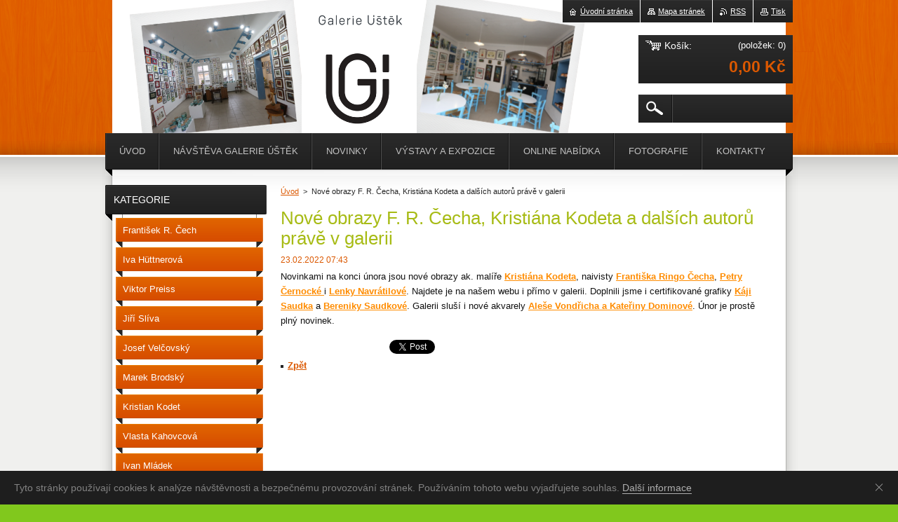

--- FILE ---
content_type: text/html; charset=UTF-8
request_url: https://www.galerie-ubrany.cz/news/nove-obrazy-f-r-cecha-kristiana-kodeta-a-dalsich-autoru-prave-v-galerii/
body_size: 10051
content:
<!--[if lte IE 9]><!DOCTYPE HTML PUBLIC "-//W3C//DTD HTML 4.01 Transitional//EN" "https://www.w3.org/TR/html4/loose.dtd"><![endif]-->
<!DOCTYPE html>
<!--[if IE]><html class="ie" lang="cs"><![endif]-->
<!--[if gt IE 9]><!--> 
<html lang="cs">
<!--<![endif]-->
    <head>
        <!--[if lt IE 8]><meta http-equiv="X-UA-Compatible" content="IE=EmulateIE7"><![endif]--><!--[if IE 8]><meta http-equiv="X-UA-Compatible" content="IE=EmulateIE8"><![endif]--><!--[if IE 9]><meta http-equiv="X-UA-Compatible" content="IE=EmulateIE9"><![endif]-->
        <base href="https://www.galerie-ubrany.cz/">
  <meta charset="utf-8">
  <meta name="description" content="">
  <meta name="keywords" content="">
  <meta name="generator" content="Webnode">
  <meta name="apple-mobile-web-app-capable" content="yes">
  <meta name="apple-mobile-web-app-status-bar-style" content="black">
  <meta name="format-detection" content="telephone=no">
    <meta name="google-site-verification" content="HpYosJ_RPAm4yJt_G26IJYMVwpaH-0NyPuk0YGREM58">
  <link rel="shortcut icon" href="https://ae7576c22b.clvaw-cdnwnd.com/03e44a513ee3101b945d8f2eeeb23d5f/200000101-bbad1bca52/favicon.ico">
  <link rel="stylesheet" href="https://www.galerie-ubrany.cz/wysiwyg/system.style.css">
<link rel="canonical" href="https://www.galerie-ubrany.cz/news/nove-obrazy-f-r-cecha-kristiana-kodeta-a-dalsich-autoru-prave-v-galerii/">
<script type="text/javascript">(function(i,s,o,g,r,a,m){i['GoogleAnalyticsObject']=r;i[r]=i[r]||function(){
			(i[r].q=i[r].q||[]).push(arguments)},i[r].l=1*new Date();a=s.createElement(o),
			m=s.getElementsByTagName(o)[0];a.async=1;a.src=g;m.parentNode.insertBefore(a,m)
			})(window,document,'script','//www.google-analytics.com/analytics.js','ga');ga('create', 'UA-797705-6', 'auto',{"name":"wnd_header"});ga('wnd_header.set', 'dimension1', 'W1');ga('wnd_header.set', 'anonymizeIp', true);ga('wnd_header.send', 'pageview');var _gaq = _gaq || [];
				  (function() {
					var ga = document.createElement('script'); ga.type = 'text/javascript'; ga.async = true;
					ga.src = ('https:' == location.protocol ? 'https://ssl' : 'https://www') + '.google-analytics.com/ga.js';
					var s = document.getElementsByTagName('script')[0]; s.parentNode.insertBefore(ga, s);
				  })(); _gaq.push(['_setAccount', 'UA-24687971-3']);_gaq.push(['_trackPageview']);_gaq.push(['_gat._anonymizeIp']);var pageTrackerAllTrackEvent=function(category,action,opt_label,opt_value){ga('send', 'event', category, action, opt_label, opt_value)};</script>
  <link rel="alternate" type="application/rss+xml" href="https://galerie-ubrany.cz/rss/all.xml" title="">
<!--[if lte IE 9]><style type="text/css">.cke_skin_webnode iframe {vertical-align: baseline !important;}</style><![endif]-->
        <title>Nové obrazy F. R. Čecha, Kristiána Kodeta a dalších autorů právě v galerii ::  </title>
        <meta name="robots" content="index, follow">
        <meta name="googlebot" content="index, follow">
        <link href="https://d11bh4d8fhuq47.cloudfront.net/_system/skins/v20/50001019/css/style.css" rel="stylesheet" type="text/css" media="screen,projection,handheld,tv">
        <link href="https://d11bh4d8fhuq47.cloudfront.net/_system/skins/v20/50001019/css/print.css" rel="stylesheet" type="text/css" media="print">
        <script type="text/javascript" src="https://d11bh4d8fhuq47.cloudfront.net/_system/skins/v20/50001019/js/functions.js"></script>
        <!--[if IE 6]>
            <script type="text/javascript" src="https://d11bh4d8fhuq47.cloudfront.net/_system/skins/v20/50001019/js/functions-ie6.js"></script>
            <script type="text/javascript" src="https://d11bh4d8fhuq47.cloudfront.net/_system/skins/v20/50001019/js/png.js"></script>
            <script type="text/javascript">
                DD_belatedPNG.fix('#logo, #siteBg, #footerBg');
            </script>
        <![endif]-->
    
				<script type="text/javascript">
				/* <![CDATA[ */
					
					if (typeof(RS_CFG) == 'undefined') RS_CFG = new Array();
					RS_CFG['staticServers'] = new Array('https://d11bh4d8fhuq47.cloudfront.net/');
					RS_CFG['skinServers'] = new Array('https://d11bh4d8fhuq47.cloudfront.net/');
					RS_CFG['filesPath'] = 'https://www.galerie-ubrany.cz/_files/';
					RS_CFG['filesAWSS3Path'] = 'https://ae7576c22b.clvaw-cdnwnd.com/03e44a513ee3101b945d8f2eeeb23d5f/';
					RS_CFG['lbClose'] = 'Zavřít';
					RS_CFG['skin'] = 'default';
					if (!RS_CFG['labels']) RS_CFG['labels'] = new Array();
					RS_CFG['systemName'] = 'Webnode';
						
					RS_CFG['responsiveLayout'] = 0;
					RS_CFG['mobileDevice'] = 0;
					RS_CFG['labels']['copyPasteSource'] = 'Více zde:';
					
				/* ]]> */
				</script><script type="text/javascript" src="https://d11bh4d8fhuq47.cloudfront.net/_system/client/js/compressed/frontend.package.1-3-108.js?ph=ae7576c22b"></script><style type="text/css"></style></head>
    <body>        <div id="bodyBg">
        <div id="siteBg"><div id="footerBg">
            <div id="site">
                <!-- HEADER -->
                <div id="header">
                    
                    <div id="illustration"><img src="https://ae7576c22b.clvaw-cdnwnd.com/03e44a513ee3101b945d8f2eeeb23d5f/200006443-862078620a/cover - web (1) (1).png?ph=ae7576c22b" width="960" height="221" alt=""></div>

                    <!-- LOGO -->
                    <div id="logozone">
                        <div id="logo"><a href="home/" title="Přejít na úvodní stránku."><span id="rbcSystemIdentifierLogo" style="visibility: hidden;"> </span></a></div>                        <div class="cleaner"><!-- / --></div>
                        <p class="slogan"><span id="rbcCompanySlogan" class="rbcNoStyleSpan"></span></p>
                    </div>
                    <!-- /LOGO -->

                </div>
                <!-- /HEADER -->

                <div class="cleaner"><!-- / --></div>

                <!-- MAIN -->
                <div id="mainWide">

                    <!-- CONTENT -->
                    <div id="mainContent">

                        <!-- NAVIGATOR -->
                        <div id="pageNavigator" class="rbcContentBlock">        <div id="navizone" class="navigator">                       <a class="navFirstPage" href="/home/">Úvod</a>      <span><span> &gt; </span></span>          <span id="navCurrentPage">Nové obrazy F. R. Čecha, Kristiána Kodeta a dalších autorů právě v galerii</span>               </div>              <div class="cleaner"><!-- / --></div>        </div>                        <!-- /NAVIGATOR -->
                            
                        <div class="cleaner"><!-- / --></div>

                        <div id="content">
                                
                            

		
		
		  <div class="box">
		    <div class="boxTitle"><h1>Nové obrazy F. R. Čecha, Kristiána Kodeta a dalších autorů právě v galerii</h1></div>
        <div class="boxContent">
		      					 
            <div class="articleDetail"> 
           
              <ins>23.02.2022 07:43</ins>    
              									
              <p>Novinkami na konci února jsou nové obrazy ak. malíře <a href="https://www.galerie-ubrany.cz/kristian-kodet/"><span style="color:#ff8c00;"><u><strong>Kristiána Kodeta</strong></u></span></a>, naivisty <a href="https://www.galerie-ubrany.cz/frantisek-r-cech/"><span style="color:#ff8c00;"><u><strong>Františka Ringo Čecha</strong></u></span></a>, <a href="https://www.galerie-ubrany.cz/petra-cernocka/"><span style="color:#ff8c00;"><u><strong>Petry Černocké </strong></u></span></a>i <a href="https://www.galerie-ubrany.cz/obrazy-grafiky-a-reprodukce/lenka-navratilova/"><span style="color:#ff8c00;"><u><strong>Lenky Navrátilové</strong></u></span></a>. Najdete je na našem webu i přímo v galerii. Doplnili jsme i certifikované grafiky <a href="https://www.galerie-ubrany.cz/kaja-saudek/"><span style="color:#ff8c00;"><u><strong>Káji Saudka</strong></u></span></a> a <a href="https://www.galerie-ubrany.cz/berenika-saudkova/"><span style="color:#ff8c00;"><u><strong>Bereniky Saudkové</strong></u></span></a>. Galerii sluší i nové akvarely <a href="https://www.galerie-ubrany.cz/ales-vondrich/"><span style="color:#ff8c00;"><u><strong>Aleše Vondřicha a Kateřiny Dominové</strong></u></span></a>. Únor je prostě plný novinek.</p>
      								      		
              					
              <div class="cleaner"><!-- / --></div>
              
              
              					
              <div class="cleaner"><!-- / --></div>
              
              <div class="rbcBookmarks"><div id="rbcBookmarks200000794"></div></div>
		<script type="text/javascript">
			/* <![CDATA[ */
			Event.observe(window, 'load', function(){
				var bookmarks = '<div style=\"float:left;\"><div style=\"float:left;\"><iframe src=\"//www.facebook.com/plugins/like.php?href=https://www.galerie-ubrany.cz/news/nove-obrazy-f-r-cecha-kristiana-kodeta-a-dalsich-autoru-prave-v-galerii/&amp;send=false&amp;layout=button_count&amp;width=155&amp;show_faces=false&amp;action=like&amp;colorscheme=light&amp;font&amp;height=21&amp;appId=397846014145828&amp;locale=cs_CZ\" scrolling=\"no\" frameborder=\"0\" style=\"border:none; overflow:hidden; width:155px; height:21px; position:relative; top:1px;\" allowtransparency=\"true\"></iframe></div><div style=\"float:left;\"><a href=\"https://twitter.com/share\" class=\"twitter-share-button\" data-count=\"horizontal\" data-via=\"webnode\" data-lang=\"en\">Tweet</a></div><script type=\"text/javascript\">(function() {var po = document.createElement(\'script\'); po.type = \'text/javascript\'; po.async = true;po.src = \'//platform.twitter.com/widgets.js\';var s = document.getElementsByTagName(\'script\')[0]; s.parentNode.insertBefore(po, s);})();'+'<'+'/scr'+'ipt></div> <div class=\"addthis_toolbox addthis_default_style\" style=\"float:left;\"><a class=\"addthis_counter addthis_pill_style\"></a></div> <script type=\"text/javascript\">(function() {var po = document.createElement(\'script\'); po.type = \'text/javascript\'; po.async = true;po.src = \'https://s7.addthis.com/js/250/addthis_widget.js#pubid=webnode\';var s = document.getElementsByTagName(\'script\')[0]; s.parentNode.insertBefore(po, s);})();'+'<'+'/scr'+'ipt><div style=\"clear:both;\"></div>';
				$('rbcBookmarks200000794').innerHTML = bookmarks;
				bookmarks.evalScripts();
			});
			/* ]]> */
		</script>
		      
                        
              <div class="cleaner"><!-- / --></div>  			
              
              <div class="back"><a href="archive/news/">Zpět</a></div>
                      
            </div>
          
        </div>
      </div>
      
			
		
		  <div class="cleaner"><!-- / --></div>

		                            
                        </div>

                        <div class="cleaner"><!-- / --></div>

                    </div>
                    <!-- /CONTENT -->

                    <!-- SIDEBAR -->
                    <div id="sidebar">

                        


        <!-- ESHOP CATEGORIES -->
        <div class="box categories">
            <div class="boxTitle"><h2>Kategorie</h2></div>
            <div class="boxContent">

    <ul class="ProductCategories">
	<li class="first">

        <a href="/frantisek-r-cech/">
    
        <span>František R. Čech</span>

    </a>

    </li>
	<li>

        <a href="/iva-huttnerova/">
    
        <span>Iva Hüttnerová</span>

    </a>

    </li>
	<li>

        <a href="/viktor-preiss/">
    
        <span>Viktor Preiss</span>

    </a>

    </li>
	<li>

        <a href="/jiri-sliva/">
    
        <span>Jiří Slíva</span>

    </a>

    </li>
	<li>

        <a href="/josef-velcovsky/">
    
        <span>Josef Velčovský</span>

    </a>

    </li>
	<li>

        <a href="/obrazy-grafiky-a-reprodukce/marek-brodsky/">
    
        <span>Marek Brodský</span>

    </a>

    </li>
	<li>

        <a href="/kristian-kodet/">
    
        <span>Kristian Kodet </span>

    </a>

    </li>
	<li>

        <a href="/vlasta/kahovcova/">
    
        <span>Vlasta Kahovcová</span>

    </a>

    </li>
	<li>

        <a href="/ivan-mladek/">
    
        <span>Ivan Mládek </span>

    </a>

    </li>
	<li>

        <a href="/obrazy-grafiky-a-reprodukce/lenka-navratilova/">
    
        <span>Lenka Navrátilová</span>

    </a>

    </li>
	<li>

        <a href="/svetlana-zalmankova/">
    
        <span>Světlana Žalmánková</span>

    </a>

    </li>
	<li>

        <a href="/emma-srncova/">
    
        <span>Emma Srncová</span>

    </a>

    </li>
	<li>

        <a href="/barbora-srncova/">
    
        <span>Barbora Srncová</span>

    </a>

    </li>
	<li>

        <a href="/obrazy-a-grafika/lubos-malina/">
    
        <span>Luboš Malina</span>

    </a>

    </li>
	<li>

        <a href="/milan-bauer/">
    
        <span>Milan Bauer</span>

    </a>

    </li>
	<li>

        <a href="/boris-jirku/">
    
        <span>Boris Jirků</span>

    </a>

    </li>
	<li>

        <a href="/jiri-suchy/">
    
        <span>Jiří Suchý</span>

    </a>

    </li>
	<li>

        <a href="/ota-janecek/">
    
        <span>Ota Janeček</span>

    </a>

    </li>
	<li>

        <a href="/jan-kanyza/">
    
        <span>Jan Kanyza</span>

    </a>

    </li>
	<li>

        <a href="/obrazy-a-grafika/jiri-bouda/">
    
        <span>Jiří Bouda</span>

    </a>

    </li>
	<li>

        <a href="/martin-bouda/">
    
        <span>Martin Bouda</span>

    </a>

    </li>
	<li>

        <a href="/jana-boudova/">
    
        <span>Jana Boudová</span>

    </a>

    </li>
	<li>

        <a href="/klara-sedlo/">
    
        <span>Klára Sedlo</span>

    </a>

    </li>
	<li>

        <a href="/kaja-saudek/">
    
        <span>Kája Saudek</span>

    </a>

    </li>
	<li>

        <a href="/berenika-saudkova/">
    
        <span>Berenika Saudková</span>

    </a>

    </li>
	<li>

        <a href="/jan-saudek/">
    
        <span>Jan Saudek</span>

    </a>

    </li>
	<li>

        <a href="/obrazy-grafiky-a-reprodukce/zdenka-holejsovska/">
    
        <span>Zdeňka Holejšovská</span>

    </a>

    </li>
	<li>

        <a href="/ales-vondrich/">
    
        <span>Aleš Vondřich </span>

    </a>

    </li>
	<li>

        <a href="/petra-cernocka/">
    
        <span>Petra Černocká </span>

    </a>

    </li>
	<li>

        <a href="/obrazy-grafiky-a-reprodukce/tomas-bim/">
    
        <span>Tomáš Bím</span>

    </a>

    </li>
	<li>

        <a href="/petr-ptacek/">
    
        <span>Petr Ptáček </span>

    </a>

    </li>
	<li>

        <a href="/marek-dousa/">
    
        <span>Marek Douša</span>

    </a>

    </li>
	<li>

        <a href="/obrazy-grafiky-a-reprodukce/linda-vontor/">
    
        <span>Linda Vontor</span>

    </a>

    </li>
	<li>

        <a href="/herbert-kisza/">
    
        <span>Herbert Kisza</span>

    </a>

    </li>
	<li>

        <a href="/obrazy-a-grafika/vladimir-savel-junior/">
    
        <span>Vladimír Šavel junior</span>

    </a>

    </li>
	<li>

        <a href="/ilja-savel/">
    
        <span>Ilja Šavel </span>

    </a>

    </li>
	<li>

        <a href="/obrazy-grafiky-a-reprodukce/pavel-bergr/">
    
        <span>Pavel Bergr</span>

    </a>

    </li>
	<li>

        <a href="/viktor-zuk/">
    
        <span>Viktor Žuk </span>

    </a>

    </li>
	<li>

        <a href="/tomas-stolba/">
    
        <span>Tomáš Štolba</span>

    </a>

    </li>
	<li>

        <a href="/zbysek-machacek/">
    
        <span>Zbyšek Macháček</span>

    </a>

    </li>
	<li>

        <a href="/eva-trbuskova/">
    
        <span>Ateliér ET - zahradní keramika</span>

    </a>

    </li>
	<li>

        <a href="/obrazy-grafiky-a-reprodukce/pavel-sivko/">
    
        <span>Pavel Sivko</span>

    </a>

    </li>
	<li>

        <a href="/tomas-zaborec/">
    
        <span>Tomáš Záborec</span>

    </a>

    </li>
	<li>

        <a href="/jaroslav-bartl/">
    
        <span>Jaroslav Bártl</span>

    </a>

    </li>
	<li>

        <a href="/dan-richter/">
    
        <span>Dan Richter</span>

    </a>

    </li>
	<li>

        <a href="/katerina-sidonova/">
    
        <span>Kateřina Sidonová</span>

    </a>

    </li>
	<li>

        <a href="/oldrich-jelen/">
    
        <span>Oldřich Jelen</span>

    </a>

    </li>
	<li class="last">

        <a href="/ota-jirak/">
    
        <span>Ota Jirák</span>

    </a>

    </li>
</ul>

            </div>
        </div>
        <!-- /ESHOP CATEGORIES -->

    			
                        
                        			

                        

      <div class="box wsw">
          <div class="boxContent"><div class="over">

		<p style="font-size: 12.8px;"><u><strong>Co říkají zákazníci:</strong></u></p>
<div>
	<p style="font-size: 12.8px;"><em>"Dobrý den,</em></p>
	<p><em>Balíček od Vás právě dorazil.&nbsp;</em><em style="font-size: 12.8px;">Vše je v pořádku.</em></p>
	<p><em>Velice Vám děkuji za rychlé dodání.&nbsp;</em><em style="font-size: 12.8px;">Obrázky paní Hüttnerové vždy potěší a Ringo plně splní funkci recese.</em></p>
	<p><em>Ještě jednou děkuji a přeji krásný den."</em></p>
</div>
<p><span style="font-size: 12.8px;">&nbsp;- Alena V.</span></p>

                       
          </div></div>
        </div>
      
        <div class="cleaner"><!-- / --></div>

		
        	
        <div class="box contact form">
            
    
        <div class="boxTitle"><h2>Kontaktujte nás</h2></div>
    
     
            <div class="boxContent">
            <div class="over">
                <form id="FormCBM_937191" action="/news/nove-obrazy-f-r-cecha-kristiana-kodeta-a-dalsich-autoru-prave-v-galerii/" method="post" >
                <span id="formErrorMark1949232834"><!-- --></span>
            
    
           
    
           
    
           
    
           
    
           
    
    
        <fieldset id="customFormItems">
            
            
    
        <div class="inputText item">
            <label class="  " for="FormCBM_937191_form_text">Jméno&nbsp;*</label>
            <input id="FormCBM_937191_form_text" name="form_text" type="text" value="" class="withBorder text  " required="required" maxlength="255">
            <br class="noDis">
            <div class="cleaner"><!-- / --></div>
        </div>

    
    
        <div class="inputText item">
            <label class="  " for="FormCBM_937191_form_email">E-mail&nbsp;*</label>
            <input id="FormCBM_937191_form_email" name="form_email" type="email" value="@" class="withBorder text  " required="required" maxlength="255">
            <br class="noDis">
            <div class="cleaner"><!-- / --></div>
        </div>

    
    
        <div class="inputText item">
            <label class="  " for="FormCBM_937191_form_text1">Předmět&nbsp;*</label>
            <input id="FormCBM_937191_form_text1" name="form_text1" type="text" value="" class="withBorder text  " required="required" maxlength="255">
            <br class="noDis">
            <div class="cleaner"><!-- / --></div>
        </div>

    
    
        <div class="inputTextarea item">
            <label class="  " for="FormCBM_937191_form_textarea">Zpráva&nbsp;*</label>
            <textarea id="FormCBM_937191_form_textarea" class="withBorder  " name="form_textarea" cols=" rows="" required="required"></textarea>
            <br class="noDis">
            <div class="cleaner"><!-- / --></div>
        </div>
        
    <div class="invisible-recaptcha-wrapper recaptcha-wrapper">
			<input type="hidden" name="invisibleCaptchaIdentifier" value="1"/>
			<input type="hidden" name="send" value="FormCBM_937191"/>
		</div><script type="text/javascript">
			window.addEventListener('load',function (){
				var el= document.querySelectorAll("")[0];
				var form= el.form;
				var submit = form.querySelectorAll("[type=\"submit\"]")[0];
				
				grecaptcha.render(submit, {
					'sitekey' : '6LfLVbQUAAAAABrp1Y6nSHLLMMyHQgHsAJk9aHis',
					'callback' : function(){form.submit();}
				});
				
			});
		</script>
		<script src="https://www.google.com/recaptcha/api.js?hl=en&render=explicit"></script>
		
    
        <div class="inputSubmit" id="form_submit">
            <input class="submit " type="submit" name="form_submit" value="Odeslat">
        </div>
        
    <input type="hidden" id="FormCBM_937191_formData" name="formData" value="T7upNeAsZ4ZnoShLC2hyoqkChyoXXv7TPtdwvW0UePx6%2FQS%2ByrqyiDk5G%2BtXwLGEYyB%2F%2FoXqiQjrNNsteSj7jf5idvvB5rrUDlhHps8s88GboFC4kgyj7AiaRGGPAXfNW6%2FjEwIvjB6eZnziqWIRO5TzitVuTUR%2Fy6qnTvvOYwBmZSZsGCFfTF6FB%2BRX8yi%2FHy5YEtw321LgN1T0SQs3bQ%3D%3D"><input type="hidden" id="FormCBM_937191_customFormSubmit" name="customFormSubmit" value="1"><noscript><p>Zkopírujte prosím tento text: f8d8d06e8547<input name="9a05015ed3a2"></p></noscript><div id="rbcSystemFncFormCBM_937191" style="display: none;"></div><script type="text/javascript">var rbc_system_fnc = function(){var i = document.createElement('input');i.type = 'hidden';i.name = '9a05015ed3a2';i.value = 'f8d8d06e8547';var e = document.getElementById('rbcSystemFncFormCBM_937191');e.appendChild(i);};rbc_system_fnc();</script>
            <div class="cleaner"><!-- / --></div>
        </fieldset>
        
         
    
    
        
                    <div class="cleaner"><!-- / --></div>
                </form>
                <hr class="cleaner">
            </div></div>
        </div>
        
    <div class="rbcWidgetArea" style="text-align: center;"><div id="cookie">
  <div id="cookie-text">Tyto stránky používají cookies k analýze návštěvnosti a bezpečnému provozování stránek. Používáním tohoto webu vyjadřujete souhlas. <a id="cookie-link" href="https://www.google.com/intl/cs/policies/technologies/cookies/">Další informace</a></div><a href="#" id="cookie-close" title="Souhlasím">Souhlasím</a>
</div>

<style>
  #cookie {
    -webkit-transition: all .2s;
    transition: all .2s;
    width: 100%;
    background-color: #1e1e1e;
    color: #828282;
    font-family: Arial, sans-serif;
    font-size: 14px;
    line-height: 18px;
    text-align: left;
    display: none;
    position: fixed;
    top: auto;
    left: 0;
    bottom: 0;
    z-index: 200;
  }

  #cookie-text {
    padding: 15px 46px 15px 20px;
  }

  #cookie-link {
    -webkit-transition: border .3s ease-in-out;
    transition: border .3s ease-in-out;
    text-decoration: none !important;
    display: inline;
    border-bottom: 1px solid #afafaf;
    color: #afafaf !important;
  }

  #cookie-link:hover {
    border-bottom-color: transparent;
  }

  #cookie-close {
    float: right;
    width: 46px;
    height: 46px;
    display: inline-block;
    overflow: hidden;
    text-indent: -999em;
    top: 0;
    right: 0;
    position: absolute;
  }

  #cookie-close::before,
  #cookie-close::after {
    content: '';
    cursor: pointer;
    width: 14px;
    height: 1px;
    display: block;
    background-color: #9E9E9E;
    position: absolute;
    top: 23px;
    left: 12px;
    -webkit-transition: background-color .2s;
    transition: background-color .2s;
  }

  #cookie-close::before {
    -webkit-transform: rotate(45deg);
    -ms-transform: rotate(45deg);
    transform: rotate(45deg);
  }

  #cookie-close::after {
    -webkit-transform: rotate(-45deg);
    -ms-transform: rotate(-45deg);
    transform: rotate(-45deg);
  }

  #cookie-close:hover::before,
  #cookie-close:hover::after {
    background-color: #e4e4e4;
  }
</style>

<script>
  var cms = document.querySelectorAll('#RubicusAdmin');
  var bar = document.getElementById('cookie');
  var barClose = document.getElementById('cookie-close');
  var website = RubicusFrontendIns.location.hostname.split('.');
  var storageName = '';
  for (var i in website) {
    storageName += website[i];
  }
  var barView = localStorage.getItem(storageName);
  if (!cms[0] || barView == null) {
    bar.style.display = 'block';
  }
  if (barView == 'hide') {
    bar.style.display = 'none';
  }
  barClose.addEventListener('click', function(e) {
    e.preventDefault();
    localStorage.setItem(storageName, 'hide');
    bar.style.display = 'none';
  });
</script></div>

      <div class="box wsw">
          <div class="boxContent"><div class="over">

		
                       
          </div></div>
        </div>
      
        <div class="cleaner"><!-- / --></div>

		
                        
                    </div>
                    <!-- /SIDEBAR -->

                    <hr class="cleaner">

                </div>
                <!-- /MAIN -->

                <div class="cleaner"><!-- / --></div>
                
                <!-- MENU -->
                


      <div id="menuzone">



		<ul class="menu">
	<li class="first">
  
      <a href="/home/">
    
      <span>Úvod</span>
      
  </a>
  
  </li>
	<li>
  
      <a href="/navsteva-galerie-u-brany/">
    
      <span>Návštěva Galerie Úštěk</span>
      
  </a>
  
  
	<ul class="level1">
		<li class="first">
  
      <a href="/navsteva-galerie-u-brany/kde-nas-najdete/">
    
      <span>Kde jsme a jak k nám?</span>
      
  </a>
  
  </li>
		<li>
  
      <a href="/navsteva-galerie-u-brany/oteviraci-doba/">
    
      <span>Kdy jsme Vám k dispozici?</span>
      
  </a>
  
  </li>
		<li>
  
      <a href="/o-nas/">
    
      <span>O Galerii Úštěk</span>
      
  </a>
  
  </li>
		<li class="last">
  
      <a href="/media/">
    
      <span>Píší o nás</span>
      
  </a>
  
  </li>
	</ul>
	</li>
	<li>
  
      <a href="/blog/">
    
      <span>Novinky</span>
      
  </a>
  
  </li>
	<li>
  
      <a href="/vystavy-a-expozice/">
    
      <span>Výstavy a expozice</span>
      
  </a>
  
  
	<ul class="level1">
		<li class="first">
  
      <a href="/vystavy-a-expozice/trvala-expozice/">
    
      <span>Trvalá prodejní expozice</span>
      
  </a>
  
  </li>
		<li class="last">
  
      <a href="/vystavy-a-expozice/vystavy-v-minulosti/">
    
      <span>Výstavy v minulosti</span>
      
  </a>
  
  </li>
	</ul>
	</li>
	<li>
  
      <a href="/e-shop/">
    
      <span>Online nabídka</span>
      
  </a>
  
  </li>
	<li>
  
      <a href="/foto/">
    
      <span>Fotografie</span>
      
  </a>
  
  </li>
	<li class="last">
  
      <a href="/o-nas/kontakty/">
    
      <span>Kontakty</span>
      
  </a>
  
  </li>
</ul>

      </div>

					
                <script type="text/javascript">
                /* <![CDATA[ */
                    var sirka = 0;
                    var vyska = 0;
                   $$('#menuzone ul.menu li').each(function(item) {
                     if (item.parentNode.hasClassName('menu')) {
                       sirka = sirka + item.offsetWidth;
                       vyska = item.offsetHeight;
                       if( vyska > 52 ) item.style.display = 'none';
                       if( sirka > 980 ) item.style.display = 'none';
                     }
                   });
                /* ]]> */
                </script>
                <!-- /MENU -->
                
                <div id="languageSelect"></div>			

                <div id="links">
                    <span class="print"><a href="#" onclick="window.print(); return false;" title="Vytisknout stránku">Tisk</a></span>
                    <span class="rss"><a href="/rss/" title="RSS kanály">RSS</a></span>
                    <span class="sitemap"><a href="/sitemap/" title="Přejít na mapu stránek.">Mapa stránek</a></span>
                    <span class="homepage"><a href="home/" title="Přejít na úvodní stránku.">Úvodní stránka</a></span>
                </div>

                <div id="cartInfo">
                    <a href="es-cart/">
                        <span class="cartTitle">Košík:</span>
                        <span class="items">(položek: 0)</span>
                        <div class="cleaner"><!-- / --></div>
                        <span class="price">0,00 Kč</span>
                        <div class="cleaner"><!-- / --></div>
                    </a>
                </div>

                

		  <div class="searchBox">

		<form action="/search/" method="get" id="fulltextSearch">

                <input id="fulltextSearchButton" type="image" src="https://d11bh4d8fhuq47.cloudfront.net/_system/skins/v20/50001019/img/search-btn.png" title="Hledat">
                <input type="text" name="text" id="fulltextSearchText" value="">
                <!--
                <script type="text/javascript">
                    var ftText = document.getElementById("fulltextSearchText");

                    if ( ftText.value == "" ) ftText.value = "Hledat";

                    ftText.tabIndex = "1";

                    // Doplneni udalosti onfocus a onblur na pole pro zadani vyhledavaneho textu
                    ftText.onfocus = function() { checkInputValue(this, "Hledat"); };
                    ftText.onblur = function() { checkInputValue(this, "Hledat"); };

                    // Kontrola odesilaneho vyhledavaneho textu, aby se neodesilal vychozi text
                    document.getElementById("fulltextSearch").onsubmit = function() { return checkFormValue("Hledat"); };
		</script>
                -->
                <div class="cleaner"><!-- / --></div>

		</form>

       </div>
		
                <!-- FOOTER -->
                <div id="footer">
                    <div id="footerContent">
                        <div id="footerLeft">
                            <span id="rbcFooterText" class="rbcNoStyleSpan">Těšíme se na Vás v galerii osobně. Pro další informace sledujte sekci novinky.</span>                        </div>
                        <div id="footerRight">
                            <span class="rbcSignatureText">S láskou vytvořeno v Úštěku 2021.</span>                        </div>
                        <div class="cleaner"><!-- / --></div>
                    </div>
                </div>
                <!-- /FOOTER -->

            </div>
        </div></div>
        </div>
    <!--[if IE 6]>
    <script src="https://d11bh4d8fhuq47.cloudfront.net/_system/skins/v20/50001019/js/Menu.js" type="text/javascript"></script>
    <script type="text/javascript">
    /* <![CDATA[ */
        build_menu();
    /* ]]> */
    </script>
    <![endif]-->

    <script type="text/javascript">
    /* <![CDATA[ */
    
        rebuild_menu();
        submitPosition();

        RubicusFrontendIns.addObserver
	({
            onContentChange: function ()
            {
                build_menu();
                rebuild_menu();
                submitPosition();
            },

            onStartSlideshow: function()
            {
                $('slideshowControl').innerHTML	= '<span>Pozastavit prezentaci<'+'/span>';
		$('slideshowControl').title = 'Pozastavit automatické procházení obrázků';
		$('slideshowControl').onclick = RubicusFrontendIns.stopSlideshow.bind(RubicusFrontendIns);
            },

            onStopSlideshow: function()
            {
                $('slideshowControl').innerHTML	= '<span>Spustit prezentaci<'+'/span>';
		$('slideshowControl').title = 'Spustit automatické procházení obrázků';
		$('slideshowControl').onclick = RubicusFrontendIns.startSlideshow.bind(RubicusFrontendIns);
            },

            onShowImage: function()
            {
                if (RubicusFrontendIns.isSlideshowMode())
		{
                    $('slideshowControl').innerHTML = '<span>Pozastavit prezentaci<'+'/span>';
                    $('slideshowControl').title	= 'Pozastavit automatické procházení obrázků';
                    $('slideshowControl').onclick = RubicusFrontendIns.stopSlideshow.bind(RubicusFrontendIns);
		}
                
            }
	});

        RubicusFrontendIns.addFileToPreload('https://d11bh4d8fhuq47.cloudfront.net/_system/skins/v20/50001019/img/loading.gif');
        RubicusFrontendIns.addFileToPreload('https://d11bh4d8fhuq47.cloudfront.net/_system/skins/v20/50001019/img/menu-hover.png');
        RubicusFrontendIns.addFileToPreload('https://d11bh4d8fhuq47.cloudfront.net/_system/skins/v20/50001019/img/submenu.png');
        RubicusFrontendIns.addFileToPreload('https://d11bh4d8fhuq47.cloudfront.net/_system/skins/v20/50001019/img/category-hover.png');

    /* ]]> */
    </script>

    <div id="rbcFooterHtml"></div><script type="text/javascript"></script><script type="text/javascript">var keenTrackerCmsTrackEvent=function(id){if(typeof _jsTracker=="undefined" || !_jsTracker){return false;};try{var name=_keenEvents[id];var keenEvent={user:{u:_keenData.u,p:_keenData.p,lc:_keenData.lc,t:_keenData.t},action:{identifier:id,name:name,category:'cms',platform:'WND1',version:'2.1.157'},browser:{url:location.href,ua:navigator.userAgent,referer_url:document.referrer,resolution:screen.width+'x'+screen.height,ip:'18.217.137.20'}};_jsTracker.jsonpSubmit('PROD',keenEvent,function(err,res){});}catch(err){console.log(err)};};</script></body>
</html>
